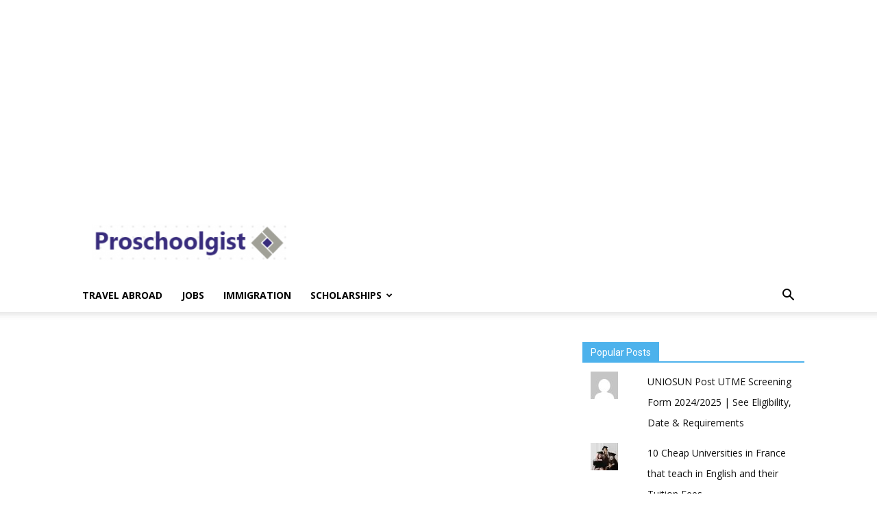

--- FILE ---
content_type: text/html; charset=UTF-8
request_url: https://proschoolgist.com/unilorin-admission-list-2024-2025-is-out-how-to-check-university-of-ilorin-admission-status-online/
body_size: 17348
content:
<!doctype html >
<!--[if IE 8]>    <html class="ie8" lang="en"> <![endif]-->
<!--[if IE 9]>    <html class="ie9" lang="en"> <![endif]-->
<!--[if gt IE 8]><!--> <html lang="en-US" prefix="og: https://ogp.me/ns#"> <!--<![endif]-->
<head>
    <title>UNILORIN Admission List 2024/2025 is Out | How to Check University of Ilorin Admission Status Online</title>
    <meta charset="UTF-8" />
    <meta name="viewport" content="width=device-width, initial-scale=1.0">
    <link rel="pingback" href="https://proschoolgist.com/xmlrpc.php" />
    	<style>img:is([sizes="auto" i], [sizes^="auto," i]) { contain-intrinsic-size: 3000px 1500px }</style>
	<link rel="icon" type="image/png" href="https://proschoolgist.com/wp-content/uploads/2022/09/proschoolgist-fav.png">
<!-- Search Engine Optimization by Rank Math - https://rankmath.com/ -->
<meta name="description" content="Are you eagerly waiting to find out if you made it to the University of Ilorin for the 2024/2025 academic session? Good news – the UNILORIN Admission List is"/>
<meta name="robots" content="follow, index, max-snippet:-1, max-video-preview:-1, max-image-preview:large"/>
<link rel="canonical" href="https://proschoolgist.com/unilorin-admission-list-2024-2025-is-out-how-to-check-university-of-ilorin-admission-status-online/" />
<meta property="og:locale" content="en_US" />
<meta property="og:type" content="article" />
<meta property="og:title" content="UNILORIN Admission List 2024/2025 is Out | How to Check University of Ilorin Admission Status Online" />
<meta property="og:description" content="Are you eagerly waiting to find out if you made it to the University of Ilorin for the 2024/2025 academic session? Good news – the UNILORIN Admission List is" />
<meta property="og:url" content="https://proschoolgist.com/unilorin-admission-list-2024-2025-is-out-how-to-check-university-of-ilorin-admission-status-online/" />
<meta property="og:site_name" content="ProSchoolGist" />
<meta property="article:section" content="Admission" />
<meta property="article:published_time" content="2024-02-29T15:20:19+00:00" />
<meta name="twitter:card" content="summary_large_image" />
<meta name="twitter:title" content="UNILORIN Admission List 2024/2025 is Out | How to Check University of Ilorin Admission Status Online" />
<meta name="twitter:description" content="Are you eagerly waiting to find out if you made it to the University of Ilorin for the 2024/2025 academic session? Good news – the UNILORIN Admission List is" />
<meta name="twitter:label1" content="Written by" />
<meta name="twitter:data1" content="James" />
<meta name="twitter:label2" content="Time to read" />
<meta name="twitter:data2" content="1 minute" />
<script type="application/ld+json" class="rank-math-schema">{"@context":"https://schema.org","@graph":[{"@type":["Organization","Person"],"@id":"https://proschoolgist.com/#person","name":"Express Entry Canada","url":"https://proschoolgist.com"},{"@type":"WebSite","@id":"https://proschoolgist.com/#website","url":"https://proschoolgist.com","name":"ProSchoolGist","publisher":{"@id":"https://proschoolgist.com/#person"},"inLanguage":"en-US"},{"@type":"WebPage","@id":"https://proschoolgist.com/unilorin-admission-list-2024-2025-is-out-how-to-check-university-of-ilorin-admission-status-online/#webpage","url":"https://proschoolgist.com/unilorin-admission-list-2024-2025-is-out-how-to-check-university-of-ilorin-admission-status-online/","name":"UNILORIN Admission List 2024/2025 is Out | How to Check University of Ilorin Admission Status Online","datePublished":"2024-02-29T15:20:19+00:00","dateModified":"2024-02-29T15:20:19+00:00","isPartOf":{"@id":"https://proschoolgist.com/#website"},"inLanguage":"en-US"},{"@type":"Person","@id":"https://proschoolgist.com/author/james/","name":"James","url":"https://proschoolgist.com/author/james/","image":{"@type":"ImageObject","@id":"https://secure.gravatar.com/avatar/8ad761588ca15ee7ffeb912786f4bdfc?s=96&amp;d=mm&amp;r=g","url":"https://secure.gravatar.com/avatar/8ad761588ca15ee7ffeb912786f4bdfc?s=96&amp;d=mm&amp;r=g","caption":"James","inLanguage":"en-US"}},{"@type":"BlogPosting","headline":"UNILORIN Admission List 2024/2025 is Out | How to Check University of Ilorin Admission Status Online","datePublished":"2024-02-29T15:20:19+00:00","dateModified":"2024-02-29T15:20:19+00:00","articleSection":"Admission","author":{"@id":"https://proschoolgist.com/author/james/","name":"James"},"publisher":{"@id":"https://proschoolgist.com/#person"},"description":"Are you eagerly waiting to find out if you made it to the University of Ilorin for the 2024/2025 academic session? Good news \u2013 the UNILORIN Admission List is","name":"UNILORIN Admission List 2024/2025 is Out | How to Check University of Ilorin Admission Status Online","@id":"https://proschoolgist.com/unilorin-admission-list-2024-2025-is-out-how-to-check-university-of-ilorin-admission-status-online/#richSnippet","isPartOf":{"@id":"https://proschoolgist.com/unilorin-admission-list-2024-2025-is-out-how-to-check-university-of-ilorin-admission-status-online/#webpage"},"inLanguage":"en-US","mainEntityOfPage":{"@id":"https://proschoolgist.com/unilorin-admission-list-2024-2025-is-out-how-to-check-university-of-ilorin-admission-status-online/#webpage"}}]}</script>
<!-- /Rank Math WordPress SEO plugin -->

<link rel='dns-prefetch' href='//stats.wp.com' />
<link rel='dns-prefetch' href='//fonts.googleapis.com' />
<link rel='dns-prefetch' href='//hcaptcha.com' />
<link rel="alternate" type="application/rss+xml" title="ProSchoolGist &raquo; Feed" href="https://proschoolgist.com/feed/" />
<link rel="alternate" type="application/rss+xml" title="ProSchoolGist &raquo; Comments Feed" href="https://proschoolgist.com/comments/feed/" />
<link rel="alternate" type="application/rss+xml" title="ProSchoolGist &raquo; UNILORIN Admission List 2024/2025 is Out | How to Check University of Ilorin Admission Status Online Comments Feed" href="https://proschoolgist.com/unilorin-admission-list-2024-2025-is-out-how-to-check-university-of-ilorin-admission-status-online/feed/" />
<script type="text/javascript">
/* <![CDATA[ */
window._wpemojiSettings = {"baseUrl":"https:\/\/s.w.org\/images\/core\/emoji\/15.0.3\/72x72\/","ext":".png","svgUrl":"https:\/\/s.w.org\/images\/core\/emoji\/15.0.3\/svg\/","svgExt":".svg","source":{"concatemoji":"https:\/\/proschoolgist.com\/wp-includes\/js\/wp-emoji-release.min.js?ver=6.7.4"}};
/*! This file is auto-generated */
!function(i,n){var o,s,e;function c(e){try{var t={supportTests:e,timestamp:(new Date).valueOf()};sessionStorage.setItem(o,JSON.stringify(t))}catch(e){}}function p(e,t,n){e.clearRect(0,0,e.canvas.width,e.canvas.height),e.fillText(t,0,0);var t=new Uint32Array(e.getImageData(0,0,e.canvas.width,e.canvas.height).data),r=(e.clearRect(0,0,e.canvas.width,e.canvas.height),e.fillText(n,0,0),new Uint32Array(e.getImageData(0,0,e.canvas.width,e.canvas.height).data));return t.every(function(e,t){return e===r[t]})}function u(e,t,n){switch(t){case"flag":return n(e,"\ud83c\udff3\ufe0f\u200d\u26a7\ufe0f","\ud83c\udff3\ufe0f\u200b\u26a7\ufe0f")?!1:!n(e,"\ud83c\uddfa\ud83c\uddf3","\ud83c\uddfa\u200b\ud83c\uddf3")&&!n(e,"\ud83c\udff4\udb40\udc67\udb40\udc62\udb40\udc65\udb40\udc6e\udb40\udc67\udb40\udc7f","\ud83c\udff4\u200b\udb40\udc67\u200b\udb40\udc62\u200b\udb40\udc65\u200b\udb40\udc6e\u200b\udb40\udc67\u200b\udb40\udc7f");case"emoji":return!n(e,"\ud83d\udc26\u200d\u2b1b","\ud83d\udc26\u200b\u2b1b")}return!1}function f(e,t,n){var r="undefined"!=typeof WorkerGlobalScope&&self instanceof WorkerGlobalScope?new OffscreenCanvas(300,150):i.createElement("canvas"),a=r.getContext("2d",{willReadFrequently:!0}),o=(a.textBaseline="top",a.font="600 32px Arial",{});return e.forEach(function(e){o[e]=t(a,e,n)}),o}function t(e){var t=i.createElement("script");t.src=e,t.defer=!0,i.head.appendChild(t)}"undefined"!=typeof Promise&&(o="wpEmojiSettingsSupports",s=["flag","emoji"],n.supports={everything:!0,everythingExceptFlag:!0},e=new Promise(function(e){i.addEventListener("DOMContentLoaded",e,{once:!0})}),new Promise(function(t){var n=function(){try{var e=JSON.parse(sessionStorage.getItem(o));if("object"==typeof e&&"number"==typeof e.timestamp&&(new Date).valueOf()<e.timestamp+604800&&"object"==typeof e.supportTests)return e.supportTests}catch(e){}return null}();if(!n){if("undefined"!=typeof Worker&&"undefined"!=typeof OffscreenCanvas&&"undefined"!=typeof URL&&URL.createObjectURL&&"undefined"!=typeof Blob)try{var e="postMessage("+f.toString()+"("+[JSON.stringify(s),u.toString(),p.toString()].join(",")+"));",r=new Blob([e],{type:"text/javascript"}),a=new Worker(URL.createObjectURL(r),{name:"wpTestEmojiSupports"});return void(a.onmessage=function(e){c(n=e.data),a.terminate(),t(n)})}catch(e){}c(n=f(s,u,p))}t(n)}).then(function(e){for(var t in e)n.supports[t]=e[t],n.supports.everything=n.supports.everything&&n.supports[t],"flag"!==t&&(n.supports.everythingExceptFlag=n.supports.everythingExceptFlag&&n.supports[t]);n.supports.everythingExceptFlag=n.supports.everythingExceptFlag&&!n.supports.flag,n.DOMReady=!1,n.readyCallback=function(){n.DOMReady=!0}}).then(function(){return e}).then(function(){var e;n.supports.everything||(n.readyCallback(),(e=n.source||{}).concatemoji?t(e.concatemoji):e.wpemoji&&e.twemoji&&(t(e.twemoji),t(e.wpemoji)))}))}((window,document),window._wpemojiSettings);
/* ]]> */
</script>
<style id='wp-emoji-styles-inline-css' type='text/css'>

	img.wp-smiley, img.emoji {
		display: inline !important;
		border: none !important;
		box-shadow: none !important;
		height: 1em !important;
		width: 1em !important;
		margin: 0 0.07em !important;
		vertical-align: -0.1em !important;
		background: none !important;
		padding: 0 !important;
	}
</style>
<link rel='stylesheet' id='wp-block-library-css' href='https://proschoolgist.com/wp-includes/css/dist/block-library/style.min.css?ver=6.7.4' type='text/css' media='all' />
<style id='wp-block-library-inline-css' type='text/css'>
.has-text-align-justify{text-align:justify;}
</style>
<link rel='stylesheet' id='mediaelement-css' href='https://proschoolgist.com/wp-includes/js/mediaelement/mediaelementplayer-legacy.min.css?ver=4.2.17' type='text/css' media='all' />
<link rel='stylesheet' id='wp-mediaelement-css' href='https://proschoolgist.com/wp-includes/js/mediaelement/wp-mediaelement.min.css?ver=6.7.4' type='text/css' media='all' />
<style id='jetpack-sharing-buttons-style-inline-css' type='text/css'>
.jetpack-sharing-buttons__services-list{display:flex;flex-direction:row;flex-wrap:wrap;gap:0;list-style-type:none;margin:5px;padding:0}.jetpack-sharing-buttons__services-list.has-small-icon-size{font-size:12px}.jetpack-sharing-buttons__services-list.has-normal-icon-size{font-size:16px}.jetpack-sharing-buttons__services-list.has-large-icon-size{font-size:24px}.jetpack-sharing-buttons__services-list.has-huge-icon-size{font-size:36px}@media print{.jetpack-sharing-buttons__services-list{display:none!important}}.editor-styles-wrapper .wp-block-jetpack-sharing-buttons{gap:0;padding-inline-start:0}ul.jetpack-sharing-buttons__services-list.has-background{padding:1.25em 2.375em}
</style>
<style id='rank-math-toc-block-style-inline-css' type='text/css'>
.wp-block-rank-math-toc-block nav ol{counter-reset:item}.wp-block-rank-math-toc-block nav ol li{display:block}.wp-block-rank-math-toc-block nav ol li:before{content:counters(item, ".") ". ";counter-increment:item}

</style>
<style id='classic-theme-styles-inline-css' type='text/css'>
/*! This file is auto-generated */
.wp-block-button__link{color:#fff;background-color:#32373c;border-radius:9999px;box-shadow:none;text-decoration:none;padding:calc(.667em + 2px) calc(1.333em + 2px);font-size:1.125em}.wp-block-file__button{background:#32373c;color:#fff;text-decoration:none}
</style>
<style id='global-styles-inline-css' type='text/css'>
:root{--wp--preset--aspect-ratio--square: 1;--wp--preset--aspect-ratio--4-3: 4/3;--wp--preset--aspect-ratio--3-4: 3/4;--wp--preset--aspect-ratio--3-2: 3/2;--wp--preset--aspect-ratio--2-3: 2/3;--wp--preset--aspect-ratio--16-9: 16/9;--wp--preset--aspect-ratio--9-16: 9/16;--wp--preset--color--black: #000000;--wp--preset--color--cyan-bluish-gray: #abb8c3;--wp--preset--color--white: #ffffff;--wp--preset--color--pale-pink: #f78da7;--wp--preset--color--vivid-red: #cf2e2e;--wp--preset--color--luminous-vivid-orange: #ff6900;--wp--preset--color--luminous-vivid-amber: #fcb900;--wp--preset--color--light-green-cyan: #7bdcb5;--wp--preset--color--vivid-green-cyan: #00d084;--wp--preset--color--pale-cyan-blue: #8ed1fc;--wp--preset--color--vivid-cyan-blue: #0693e3;--wp--preset--color--vivid-purple: #9b51e0;--wp--preset--gradient--vivid-cyan-blue-to-vivid-purple: linear-gradient(135deg,rgba(6,147,227,1) 0%,rgb(155,81,224) 100%);--wp--preset--gradient--light-green-cyan-to-vivid-green-cyan: linear-gradient(135deg,rgb(122,220,180) 0%,rgb(0,208,130) 100%);--wp--preset--gradient--luminous-vivid-amber-to-luminous-vivid-orange: linear-gradient(135deg,rgba(252,185,0,1) 0%,rgba(255,105,0,1) 100%);--wp--preset--gradient--luminous-vivid-orange-to-vivid-red: linear-gradient(135deg,rgba(255,105,0,1) 0%,rgb(207,46,46) 100%);--wp--preset--gradient--very-light-gray-to-cyan-bluish-gray: linear-gradient(135deg,rgb(238,238,238) 0%,rgb(169,184,195) 100%);--wp--preset--gradient--cool-to-warm-spectrum: linear-gradient(135deg,rgb(74,234,220) 0%,rgb(151,120,209) 20%,rgb(207,42,186) 40%,rgb(238,44,130) 60%,rgb(251,105,98) 80%,rgb(254,248,76) 100%);--wp--preset--gradient--blush-light-purple: linear-gradient(135deg,rgb(255,206,236) 0%,rgb(152,150,240) 100%);--wp--preset--gradient--blush-bordeaux: linear-gradient(135deg,rgb(254,205,165) 0%,rgb(254,45,45) 50%,rgb(107,0,62) 100%);--wp--preset--gradient--luminous-dusk: linear-gradient(135deg,rgb(255,203,112) 0%,rgb(199,81,192) 50%,rgb(65,88,208) 100%);--wp--preset--gradient--pale-ocean: linear-gradient(135deg,rgb(255,245,203) 0%,rgb(182,227,212) 50%,rgb(51,167,181) 100%);--wp--preset--gradient--electric-grass: linear-gradient(135deg,rgb(202,248,128) 0%,rgb(113,206,126) 100%);--wp--preset--gradient--midnight: linear-gradient(135deg,rgb(2,3,129) 0%,rgb(40,116,252) 100%);--wp--preset--font-size--small: 13px;--wp--preset--font-size--medium: 20px;--wp--preset--font-size--large: 36px;--wp--preset--font-size--x-large: 42px;--wp--preset--spacing--20: 0.44rem;--wp--preset--spacing--30: 0.67rem;--wp--preset--spacing--40: 1rem;--wp--preset--spacing--50: 1.5rem;--wp--preset--spacing--60: 2.25rem;--wp--preset--spacing--70: 3.38rem;--wp--preset--spacing--80: 5.06rem;--wp--preset--shadow--natural: 6px 6px 9px rgba(0, 0, 0, 0.2);--wp--preset--shadow--deep: 12px 12px 50px rgba(0, 0, 0, 0.4);--wp--preset--shadow--sharp: 6px 6px 0px rgba(0, 0, 0, 0.2);--wp--preset--shadow--outlined: 6px 6px 0px -3px rgba(255, 255, 255, 1), 6px 6px rgba(0, 0, 0, 1);--wp--preset--shadow--crisp: 6px 6px 0px rgba(0, 0, 0, 1);}:where(.is-layout-flex){gap: 0.5em;}:where(.is-layout-grid){gap: 0.5em;}body .is-layout-flex{display: flex;}.is-layout-flex{flex-wrap: wrap;align-items: center;}.is-layout-flex > :is(*, div){margin: 0;}body .is-layout-grid{display: grid;}.is-layout-grid > :is(*, div){margin: 0;}:where(.wp-block-columns.is-layout-flex){gap: 2em;}:where(.wp-block-columns.is-layout-grid){gap: 2em;}:where(.wp-block-post-template.is-layout-flex){gap: 1.25em;}:where(.wp-block-post-template.is-layout-grid){gap: 1.25em;}.has-black-color{color: var(--wp--preset--color--black) !important;}.has-cyan-bluish-gray-color{color: var(--wp--preset--color--cyan-bluish-gray) !important;}.has-white-color{color: var(--wp--preset--color--white) !important;}.has-pale-pink-color{color: var(--wp--preset--color--pale-pink) !important;}.has-vivid-red-color{color: var(--wp--preset--color--vivid-red) !important;}.has-luminous-vivid-orange-color{color: var(--wp--preset--color--luminous-vivid-orange) !important;}.has-luminous-vivid-amber-color{color: var(--wp--preset--color--luminous-vivid-amber) !important;}.has-light-green-cyan-color{color: var(--wp--preset--color--light-green-cyan) !important;}.has-vivid-green-cyan-color{color: var(--wp--preset--color--vivid-green-cyan) !important;}.has-pale-cyan-blue-color{color: var(--wp--preset--color--pale-cyan-blue) !important;}.has-vivid-cyan-blue-color{color: var(--wp--preset--color--vivid-cyan-blue) !important;}.has-vivid-purple-color{color: var(--wp--preset--color--vivid-purple) !important;}.has-black-background-color{background-color: var(--wp--preset--color--black) !important;}.has-cyan-bluish-gray-background-color{background-color: var(--wp--preset--color--cyan-bluish-gray) !important;}.has-white-background-color{background-color: var(--wp--preset--color--white) !important;}.has-pale-pink-background-color{background-color: var(--wp--preset--color--pale-pink) !important;}.has-vivid-red-background-color{background-color: var(--wp--preset--color--vivid-red) !important;}.has-luminous-vivid-orange-background-color{background-color: var(--wp--preset--color--luminous-vivid-orange) !important;}.has-luminous-vivid-amber-background-color{background-color: var(--wp--preset--color--luminous-vivid-amber) !important;}.has-light-green-cyan-background-color{background-color: var(--wp--preset--color--light-green-cyan) !important;}.has-vivid-green-cyan-background-color{background-color: var(--wp--preset--color--vivid-green-cyan) !important;}.has-pale-cyan-blue-background-color{background-color: var(--wp--preset--color--pale-cyan-blue) !important;}.has-vivid-cyan-blue-background-color{background-color: var(--wp--preset--color--vivid-cyan-blue) !important;}.has-vivid-purple-background-color{background-color: var(--wp--preset--color--vivid-purple) !important;}.has-black-border-color{border-color: var(--wp--preset--color--black) !important;}.has-cyan-bluish-gray-border-color{border-color: var(--wp--preset--color--cyan-bluish-gray) !important;}.has-white-border-color{border-color: var(--wp--preset--color--white) !important;}.has-pale-pink-border-color{border-color: var(--wp--preset--color--pale-pink) !important;}.has-vivid-red-border-color{border-color: var(--wp--preset--color--vivid-red) !important;}.has-luminous-vivid-orange-border-color{border-color: var(--wp--preset--color--luminous-vivid-orange) !important;}.has-luminous-vivid-amber-border-color{border-color: var(--wp--preset--color--luminous-vivid-amber) !important;}.has-light-green-cyan-border-color{border-color: var(--wp--preset--color--light-green-cyan) !important;}.has-vivid-green-cyan-border-color{border-color: var(--wp--preset--color--vivid-green-cyan) !important;}.has-pale-cyan-blue-border-color{border-color: var(--wp--preset--color--pale-cyan-blue) !important;}.has-vivid-cyan-blue-border-color{border-color: var(--wp--preset--color--vivid-cyan-blue) !important;}.has-vivid-purple-border-color{border-color: var(--wp--preset--color--vivid-purple) !important;}.has-vivid-cyan-blue-to-vivid-purple-gradient-background{background: var(--wp--preset--gradient--vivid-cyan-blue-to-vivid-purple) !important;}.has-light-green-cyan-to-vivid-green-cyan-gradient-background{background: var(--wp--preset--gradient--light-green-cyan-to-vivid-green-cyan) !important;}.has-luminous-vivid-amber-to-luminous-vivid-orange-gradient-background{background: var(--wp--preset--gradient--luminous-vivid-amber-to-luminous-vivid-orange) !important;}.has-luminous-vivid-orange-to-vivid-red-gradient-background{background: var(--wp--preset--gradient--luminous-vivid-orange-to-vivid-red) !important;}.has-very-light-gray-to-cyan-bluish-gray-gradient-background{background: var(--wp--preset--gradient--very-light-gray-to-cyan-bluish-gray) !important;}.has-cool-to-warm-spectrum-gradient-background{background: var(--wp--preset--gradient--cool-to-warm-spectrum) !important;}.has-blush-light-purple-gradient-background{background: var(--wp--preset--gradient--blush-light-purple) !important;}.has-blush-bordeaux-gradient-background{background: var(--wp--preset--gradient--blush-bordeaux) !important;}.has-luminous-dusk-gradient-background{background: var(--wp--preset--gradient--luminous-dusk) !important;}.has-pale-ocean-gradient-background{background: var(--wp--preset--gradient--pale-ocean) !important;}.has-electric-grass-gradient-background{background: var(--wp--preset--gradient--electric-grass) !important;}.has-midnight-gradient-background{background: var(--wp--preset--gradient--midnight) !important;}.has-small-font-size{font-size: var(--wp--preset--font-size--small) !important;}.has-medium-font-size{font-size: var(--wp--preset--font-size--medium) !important;}.has-large-font-size{font-size: var(--wp--preset--font-size--large) !important;}.has-x-large-font-size{font-size: var(--wp--preset--font-size--x-large) !important;}
:where(.wp-block-post-template.is-layout-flex){gap: 1.25em;}:where(.wp-block-post-template.is-layout-grid){gap: 1.25em;}
:where(.wp-block-columns.is-layout-flex){gap: 2em;}:where(.wp-block-columns.is-layout-grid){gap: 2em;}
:root :where(.wp-block-pullquote){font-size: 1.5em;line-height: 1.6;}
</style>
<link rel='stylesheet' id='google-fonts-style-css' href='https://fonts.googleapis.com/css?family=Open+Sans%3A300italic%2C400%2C400italic%2C600%2C600italic%2C700%7CRoboto%3A300%2C400%2C400italic%2C500%2C500italic%2C700%2C900&#038;ver=8.1' type='text/css' media='all' />
<link rel='stylesheet' id='td-theme-css' href='https://proschoolgist.com/wp-content/themes/Newspaper/style.css?ver=8.1' type='text/css' media='all' />
<link rel='stylesheet' id='jetpack_css-css' href='https://proschoolgist.com/wp-content/plugins/jetpack/css/jetpack.css?ver=13.3' type='text/css' media='all' />
<script type="text/javascript" src="https://proschoolgist.com/wp-includes/js/jquery/jquery.min.js?ver=3.7.1" id="jquery-core-js"></script>
<script type="text/javascript" src="https://proschoolgist.com/wp-includes/js/jquery/jquery-migrate.min.js?ver=3.4.1" id="jquery-migrate-js"></script>
<link rel="https://api.w.org/" href="https://proschoolgist.com/wp-json/" /><link rel="alternate" title="JSON" type="application/json" href="https://proschoolgist.com/wp-json/wp/v2/posts/21574" /><link rel="EditURI" type="application/rsd+xml" title="RSD" href="https://proschoolgist.com/xmlrpc.php?rsd" />
<meta name="generator" content="WordPress 6.7.4" />
<link rel='shortlink' href='https://wp.me/pbOYC5-5BY' />
<link rel="alternate" title="oEmbed (JSON)" type="application/json+oembed" href="https://proschoolgist.com/wp-json/oembed/1.0/embed?url=https%3A%2F%2Fproschoolgist.com%2Funilorin-admission-list-2024-2025-is-out-how-to-check-university-of-ilorin-admission-status-online%2F" />
<link rel="alternate" title="oEmbed (XML)" type="text/xml+oembed" href="https://proschoolgist.com/wp-json/oembed/1.0/embed?url=https%3A%2F%2Fproschoolgist.com%2Funilorin-admission-list-2024-2025-is-out-how-to-check-university-of-ilorin-admission-status-online%2F&#038;format=xml" />
<script data-ad-client="ca-pub-5931210520403732" async src="https://pagead2.googlesyndication.com/pagead/js/adsbygoogle.js"></script>
<meta name="google-site-verification" content="gwJy5p8GnlLHv4O1E0B4VEF0olmsNuPbqQMc71ufOGE" />

<script async src="https://pagead2.googlesyndication.com/pagead/js/adsbygoogle.js"></script>
<!-- girlsintres_sidebar_AdSense1_ -->
<ins class="adsbygoogle"
     style="display:block"
     data-ad-client="ca-pub-5931210520403732"
     data-ad-slot="1615623710"
     data-ad-format="auto"
     data-full-width-responsive="true"></ins>
<script>
     (adsbygoogle = window.adsbygoogle || []).push({});
</script>


<meta name="google-site-verification" content="hDfoZpojDXmXRoSIzaLwLI1fKVv457wQIcXIaK4kPbU" /><style>
.h-captcha{position:relative;display:block;margin-bottom:2rem;padding:0;clear:both}.h-captcha[data-size="normal"]{width:303px;height:78px}.h-captcha[data-size="compact"]{width:164px;height:144px}.h-captcha[data-size="invisible"]{display:none}.h-captcha::before{content:'';display:block;position:absolute;top:0;left:0;background:url(https://proschoolgist.com/wp-content/plugins/hcaptcha-for-forms-and-more/assets/images/hcaptcha-div-logo.svg) no-repeat;border:1px solid transparent;border-radius:4px}.h-captcha[data-size="normal"]::before{width:300px;height:74px;background-position:94% 28%}.h-captcha[data-size="compact"]::before{width:156px;height:136px;background-position:50% 79%}.h-captcha[data-theme="light"]::before,body.is-light-theme .h-captcha[data-theme="auto"]::before,.h-captcha[data-theme="auto"]::before{background-color:#fafafa;border:1px solid #e0e0e0}.h-captcha[data-theme="dark"]::before,body.is-dark-theme .h-captcha[data-theme="auto"]::before,html.wp-dark-mode-active .h-captcha[data-theme="auto"]::before,html.drdt-dark-mode .h-captcha[data-theme="auto"]::before{background-image:url(https://proschoolgist.com/wp-content/plugins/hcaptcha-for-forms-and-more/assets/images/hcaptcha-div-logo-white.svg);background-repeat:no-repeat;background-color:#333;border:1px solid #f5f5f5}.h-captcha[data-size="invisible"]::before{display:none}.h-captcha iframe{position:relative}div[style*="z-index: 2147483647"] div[style*="border-width: 11px"][style*="position: absolute"][style*="pointer-events: none"]{border-style:none}
</style>
<style>
form.contact-form .grunion-field-wrap .h-captcha,form.wp-block-jetpack-contact-form .grunion-field-wrap .h-captcha{margin-bottom:0}
</style>
	<style>img#wpstats{display:none}</style>
		<!--[if lt IE 9]><script src="https://html5shim.googlecode.com/svn/trunk/html5.js"></script><![endif]-->
    
<!-- JS generated by theme -->

<script>
    
    

	    var tdBlocksArray = []; //here we store all the items for the current page

	    //td_block class - each ajax block uses a object of this class for requests
	    function tdBlock() {
		    this.id = '';
		    this.block_type = 1; //block type id (1-234 etc)
		    this.atts = '';
		    this.td_column_number = '';
		    this.td_current_page = 1; //
		    this.post_count = 0; //from wp
		    this.found_posts = 0; //from wp
		    this.max_num_pages = 0; //from wp
		    this.td_filter_value = ''; //current live filter value
		    this.is_ajax_running = false;
		    this.td_user_action = ''; // load more or infinite loader (used by the animation)
		    this.header_color = '';
		    this.ajax_pagination_infinite_stop = ''; //show load more at page x
	    }


        // td_js_generator - mini detector
        (function(){
            var htmlTag = document.getElementsByTagName("html")[0];

            if ( navigator.userAgent.indexOf("MSIE 10.0") > -1 ) {
                htmlTag.className += ' ie10';
            }

            if ( !!navigator.userAgent.match(/Trident.*rv\:11\./) ) {
                htmlTag.className += ' ie11';
            }

            if ( /(iPad|iPhone|iPod)/g.test(navigator.userAgent) ) {
                htmlTag.className += ' td-md-is-ios';
            }

            var user_agent = navigator.userAgent.toLowerCase();
            if ( user_agent.indexOf("android") > -1 ) {
                htmlTag.className += ' td-md-is-android';
            }

            if ( -1 !== navigator.userAgent.indexOf('Mac OS X')  ) {
                htmlTag.className += ' td-md-is-os-x';
            }

            if ( /chrom(e|ium)/.test(navigator.userAgent.toLowerCase()) ) {
               htmlTag.className += ' td-md-is-chrome';
            }

            if ( -1 !== navigator.userAgent.indexOf('Firefox') ) {
                htmlTag.className += ' td-md-is-firefox';
            }

            if ( -1 !== navigator.userAgent.indexOf('Safari') && -1 === navigator.userAgent.indexOf('Chrome') ) {
                htmlTag.className += ' td-md-is-safari';
            }

            if( -1 !== navigator.userAgent.indexOf('IEMobile') ){
                htmlTag.className += ' td-md-is-iemobile';
            }

        })();




        var tdLocalCache = {};

        ( function () {
            "use strict";

            tdLocalCache = {
                data: {},
                remove: function (resource_id) {
                    delete tdLocalCache.data[resource_id];
                },
                exist: function (resource_id) {
                    return tdLocalCache.data.hasOwnProperty(resource_id) && tdLocalCache.data[resource_id] !== null;
                },
                get: function (resource_id) {
                    return tdLocalCache.data[resource_id];
                },
                set: function (resource_id, cachedData) {
                    tdLocalCache.remove(resource_id);
                    tdLocalCache.data[resource_id] = cachedData;
                }
            };
        })();

    
    
var td_viewport_interval_list=[{"limitBottom":767,"sidebarWidth":228},{"limitBottom":1018,"sidebarWidth":300},{"limitBottom":1140,"sidebarWidth":324}];
var td_animation_stack_effect="type0";
var tds_animation_stack=true;
var td_animation_stack_specific_selectors=".entry-thumb, img";
var td_animation_stack_general_selectors=".td-animation-stack img, .td-animation-stack .entry-thumb, .post img";
var td_ajax_url="https:\/\/proschoolgist.com\/wp-admin\/admin-ajax.php?td_theme_name=Newspaper&v=8.1";
var td_get_template_directory_uri="https:\/\/proschoolgist.com\/wp-content\/themes\/Newspaper";
var tds_snap_menu="";
var tds_logo_on_sticky="";
var tds_header_style="";
var td_please_wait="Please wait...";
var td_email_user_pass_incorrect="User or password incorrect!";
var td_email_user_incorrect="Email or username incorrect!";
var td_email_incorrect="Email incorrect!";
var tds_more_articles_on_post_enable="";
var tds_more_articles_on_post_time_to_wait="";
var tds_more_articles_on_post_pages_distance_from_top=0;
var tds_theme_color_site_wide="#4db2ec";
var tds_smart_sidebar="";
var tdThemeName="Newspaper";
var td_magnific_popup_translation_tPrev="Previous (Left arrow key)";
var td_magnific_popup_translation_tNext="Next (Right arrow key)";
var td_magnific_popup_translation_tCounter="%curr% of %total%";
var td_magnific_popup_translation_ajax_tError="The content from %url% could not be loaded.";
var td_magnific_popup_translation_image_tError="The image #%curr% could not be loaded.";
var td_ad_background_click_link="";
var td_ad_background_click_target="";
</script>


<!-- Header style compiled by theme -->

<style>
    
.td-header-wrap .td-header-menu-wrap .sf-menu > li > a,
    .td-header-wrap .header-search-wrap .td-icon-search {
        color: #000000;
    }
</style>

    
<meta name="yandex-verification" content="ba5ce6af5ca3f7b4" />
	
	

</head>

<body class="post-template-default single single-post postid-21574 single-format-standard unilorin-admission-list-2024-2025-is-out-how-to-check-university-of-ilorin-admission-status-online global-block-template-1 td-animation-stack-type0 td-full-layout" itemscope="itemscope" itemtype="https://schema.org/WebPage">

        <div class="td-scroll-up"><i class="td-icon-menu-up"></i></div>
    
    <div class="td-menu-background"></div>
<div id="td-mobile-nav">
    <div class="td-mobile-container">
        <!-- mobile menu top section -->
        <div class="td-menu-socials-wrap">
            <!-- socials -->
            <div class="td-menu-socials">
                            </div>
            <!-- close button -->
            <div class="td-mobile-close">
                <a href="#"><i class="td-icon-close-mobile"></i></a>
            </div>
        </div>

        <!-- login section -->
        
        <!-- menu section -->
        <div class="td-mobile-content">
            <div class="menu-header-container"><ul id="menu-header" class="td-mobile-main-menu"><li id="menu-item-992" class="menu-item menu-item-type-taxonomy menu-item-object-category menu-item-first menu-item-992"><a href="https://proschoolgist.com/category/travelabroad/">Travel Abroad</a></li>
<li id="menu-item-17" class="menu-item menu-item-type-taxonomy menu-item-object-category menu-item-17"><a href="https://proschoolgist.com/category/jobs/">Jobs</a></li>
<li id="menu-item-18" class="menu-item menu-item-type-taxonomy menu-item-object-category menu-item-18"><a href="https://proschoolgist.com/category/immigration/">Immigration</a></li>
<li id="menu-item-19" class="menu-item menu-item-type-taxonomy menu-item-object-category menu-item-has-children menu-item-19"><a href="https://proschoolgist.com/category/scholarships/">Scholarships<i class="td-icon-menu-right td-element-after"></i></a>
<ul class="sub-menu">
	<li id="menu-item-993" class="menu-item menu-item-type-taxonomy menu-item-object-category menu-item-993"><a href="https://proschoolgist.com/category/scholarshipsinaustralia/">Scholarships in Australia</a></li>
	<li id="menu-item-994" class="menu-item menu-item-type-taxonomy menu-item-object-category menu-item-994"><a href="https://proschoolgist.com/category/scholarshipsincanada/">Scholarships in Canada</a></li>
	<li id="menu-item-995" class="menu-item menu-item-type-taxonomy menu-item-object-category menu-item-995"><a href="https://proschoolgist.com/category/scholarshipsinuk/">Scholarships in UK</a></li>
	<li id="menu-item-996" class="menu-item menu-item-type-taxonomy menu-item-object-category menu-item-996"><a href="https://proschoolgist.com/category/scholarshipsinusa/">Scholarships in USA</a></li>
</ul>
</li>
</ul></div>        </div>
    </div>

    <!-- register/login section -->
    </div>    <div class="td-search-background"></div>
<div class="td-search-wrap-mob">
	<div class="td-drop-down-search" aria-labelledby="td-header-search-button">
		<form method="get" class="td-search-form" action="https://proschoolgist.com/">
			<!-- close button -->
			<div class="td-search-close">
				<a href="#"><i class="td-icon-close-mobile"></i></a>
			</div>
			<div role="search" class="td-search-input">
				<span>Search</span>
				<input id="td-header-search-mob" type="text" value="" name="s" autocomplete="off" />
			</div>
		</form>
		<div id="td-aj-search-mob"></div>
	</div>
</div>    
    
    <div id="td-outer-wrap" class="td-theme-wrap">
    
        <!--
Header style 1
-->
<div class="td-header-wrap td-header-style-1">

    <div class="td-header-top-menu-full td-container-wrap ">
        <div class="td-container td-header-row td-header-top-menu">
            <!-- LOGIN MODAL -->
        </div>
    </div>

    <div class="td-banner-wrap-full td-logo-wrap-full td-container-wrap ">
        <div class="td-container td-header-row td-header-header">
            <div class="td-header-sp-logo">
                            <a class="td-main-logo" href="https://proschoolgist.com/">
                <img src="https://proschoolgist.com/wp-content/uploads/2022/09/proschoolgist-logo-300x56.png" alt="Express Entry Canada" title="Express Entry Canada"/>
                <span class="td-visual-hidden">ProSchoolGist</span>
            </a>
                    </div>
            <div class="td-header-sp-recs">
                <div class="td-header-rec-wrap">
    
</div>            </div>
        </div>
    </div>

    <div class="td-header-menu-wrap-full td-container-wrap ">
        <div class="td-header-menu-wrap td-header-gradient">
            <div class="td-container td-header-row td-header-main-menu">
                <div id="td-header-menu" role="navigation">
    <div id="td-top-mobile-toggle"><a href="#"><i class="td-icon-font td-icon-mobile"></i></a></div>
    <div class="td-main-menu-logo td-logo-in-header">
                <a class="td-main-logo" href="https://proschoolgist.com/">
            <img src="https://proschoolgist.com/wp-content/uploads/2022/09/proschoolgist-logo-300x56.png" alt="Express Entry Canada" title="Express Entry Canada"/>
        </a>
        </div>
    <div class="menu-header-container"><ul id="menu-header-1" class="sf-menu"><li class="menu-item menu-item-type-taxonomy menu-item-object-category menu-item-first td-menu-item td-normal-menu menu-item-992"><a href="https://proschoolgist.com/category/travelabroad/">Travel Abroad</a></li>
<li class="menu-item menu-item-type-taxonomy menu-item-object-category td-menu-item td-normal-menu menu-item-17"><a href="https://proschoolgist.com/category/jobs/">Jobs</a></li>
<li class="menu-item menu-item-type-taxonomy menu-item-object-category td-menu-item td-normal-menu menu-item-18"><a href="https://proschoolgist.com/category/immigration/">Immigration</a></li>
<li class="menu-item menu-item-type-taxonomy menu-item-object-category menu-item-has-children td-menu-item td-normal-menu menu-item-19"><a href="https://proschoolgist.com/category/scholarships/">Scholarships</a>
<ul class="sub-menu">
	<li class="menu-item menu-item-type-taxonomy menu-item-object-category td-menu-item td-normal-menu menu-item-993"><a href="https://proschoolgist.com/category/scholarshipsinaustralia/">Scholarships in Australia</a></li>
	<li class="menu-item menu-item-type-taxonomy menu-item-object-category td-menu-item td-normal-menu menu-item-994"><a href="https://proschoolgist.com/category/scholarshipsincanada/">Scholarships in Canada</a></li>
	<li class="menu-item menu-item-type-taxonomy menu-item-object-category td-menu-item td-normal-menu menu-item-995"><a href="https://proschoolgist.com/category/scholarshipsinuk/">Scholarships in UK</a></li>
	<li class="menu-item menu-item-type-taxonomy menu-item-object-category td-menu-item td-normal-menu menu-item-996"><a href="https://proschoolgist.com/category/scholarshipsinusa/">Scholarships in USA</a></li>
</ul>
</li>
</ul></div></div>


<div class="td-search-wrapper">
    <div id="td-top-search">
        <!-- Search -->
        <div class="header-search-wrap">
            <div class="dropdown header-search">
                <a id="td-header-search-button" href="#" role="button" class="dropdown-toggle " data-toggle="dropdown"><i class="td-icon-search"></i></a>
                <a id="td-header-search-button-mob" href="#" role="button" class="dropdown-toggle " data-toggle="dropdown"><i class="td-icon-search"></i></a>
            </div>
        </div>
    </div>
</div>

<div class="header-search-wrap">
	<div class="dropdown header-search">
		<div class="td-drop-down-search" aria-labelledby="td-header-search-button">
			<form method="get" class="td-search-form" action="https://proschoolgist.com/">
				<div role="search" class="td-head-form-search-wrap">
					<input id="td-header-search" type="text" value="" name="s" autocomplete="off" /><input class="wpb_button wpb_btn-inverse btn" type="submit" id="td-header-search-top" value="Search" />
				</div>
			</form>
			<div id="td-aj-search"></div>
		</div>
	</div>
</div>            </div>
        </div>
    </div>

</div><div class="td-main-content-wrap td-container-wrap">

    <div class="td-container td-post-template-default ">
        <div class="td-crumb-container"></div>

        <div class="td-pb-row">
                                    <div class="td-pb-span8 td-main-content" role="main">
                            <div class="td-ss-main-content">
                                <div class='code-block code-block-2' style='margin: 8px 0; clear: both;'>
<script async src="https://pagead2.googlesyndication.com/pagead/js/adsbygoogle.js"></script>
<!-- girlsintres_sidebar_AdSense1_ -->
<ins class="adsbygoogle"
     style="display:block"
     data-ad-client="ca-pub-5931210520403732"
     data-ad-slot="1615623710"
     data-ad-format="auto"
     data-full-width-responsive="true"></ins>
<script>
     (adsbygoogle = window.adsbygoogle || []).push({});
</script></div>

    <article id="post-21574" class="post-21574 post type-post status-publish format-standard hentry category-admission" itemscope itemtype="https://schema.org/Article">
        <div class="td-post-header">

            
            <header class="td-post-title">
                <h1 class="entry-title">UNILORIN Admission List 2024/2025 is Out | How to Check University of Ilorin Admission Status Online</h1>

                

                <div class="td-module-meta-info">
                                                                                                </div>

            </header>

        </div>

        <div class="td-post-sharing td-post-sharing-top ">
				<div class="td-default-sharing">
		            <a class="td-social-sharing-buttons td-social-facebook" href="https://www.facebook.com/sharer.php?u=https%3A%2F%2Fproschoolgist.com%2Funilorin-admission-list-2024-2025-is-out-how-to-check-university-of-ilorin-admission-status-online%2F" onclick="window.open(this.href, 'mywin','left=50,top=50,width=600,height=350,toolbar=0'); return false;"><i class="td-icon-facebook"></i><div class="td-social-but-text">Share on Facebook</div></a>
		            <a class="td-social-sharing-buttons td-social-twitter" href="https://twitter.com/intent/tweet?text=UNILORIN+Admission+List+2024%2F2025+is+Out+%7C+How+to+Check+University+of+Ilorin+Admission+Status+Online&url=https%3A%2F%2Fproschoolgist.com%2Funilorin-admission-list-2024-2025-is-out-how-to-check-university-of-ilorin-admission-status-online%2F&via=ProSchoolGist"  ><i class="td-icon-twitter"></i><div class="td-social-but-text">Tweet on Twitter</div></a>
		            <a class="td-social-sharing-buttons td-social-google" href="https://plus.google.com/share?url=https://proschoolgist.com/unilorin-admission-list-2024-2025-is-out-how-to-check-university-of-ilorin-admission-status-online/" onclick="window.open(this.href, 'mywin','left=50,top=50,width=600,height=350,toolbar=0'); return false;"><i class="td-icon-googleplus"></i></a>
		            <a class="td-social-sharing-buttons td-social-pinterest" href="https://pinterest.com/pin/create/button/?url=https://proschoolgist.com/unilorin-admission-list-2024-2025-is-out-how-to-check-university-of-ilorin-admission-status-online/&amp;media=&description=UNILORIN+Admission+List+2024%2F2025+is+Out+%7C+How+to+Check+University+of+Ilorin+Admission+Status+Online" onclick="window.open(this.href, 'mywin','left=50,top=50,width=600,height=350,toolbar=0'); return false;"><i class="td-icon-pinterest"></i></a>
		            <a class="td-social-sharing-buttons td-social-whatsapp" href="whatsapp://send?text=UNILORIN+Admission+List+2024%2F2025+is+Out+%7C+How+to+Check+University+of+Ilorin+Admission+Status+Online%20-%20https%3A%2F%2Fproschoolgist.com%2Funilorin-admission-list-2024-2025-is-out-how-to-check-university-of-ilorin-admission-status-online%2F" ><i class="td-icon-whatsapp"></i></a>
	            </div></div>

        <div class="td-post-content">

        
        <div class='code-block code-block-3' style='margin: 8px 0; clear: both;'>
<script async src="https://pagead2.googlesyndication.com/pagead/js/adsbygoogle.js"></script>
<!-- girlsintres_sidebar_AdSense1_ -->
<ins class="adsbygoogle"
     style="display:block"
     data-ad-client="ca-pub-5931210520403732"
     data-ad-slot="1615623710"
     data-ad-format="auto"
     data-full-width-responsive="true"></ins>
<script>
     (adsbygoogle = window.adsbygoogle || []).push({});
</script></div>
<p>Are you eagerly waiting to find out if you made it to the University of Ilorin for the 2024/2025 academic session? Good news – the UNILORIN Admission List is out, and we&#8217;ve got a simple guide to help you check your status. Additionally, we&#8217;ll address some frequently asked questions to make your admission process smoother.</p>
<h2>Is UNILORIN Admission List Out?</h2>
<p>Yes! The University of Ilorin has released the Admission List for the 2024/2025 Academic Session. If you applied for the Undergraduate Programme, it&#8217;s time to check if you made the cut.</p>
<h2>How to Check UNILORIN Admission List:</h2>
<ol>
<li>Visit UNILORIN Admission List Portal:
<ul>
<li>Head to <a href="http://www.uilugportal.unilorin.edu.ng/" target="_new" rel="noopener">www.uilugportal.unilorin.edu.ng</a></li>
<li>Click on the &#8216;Admission&#8217; tab.</li>
</ul>
</li>
<li>Check Admission List:
<ul>
<li>Click on the &#8216;Check Admission List&#8217; button.</li>
<li>A pop-up with the Provisional Admission List will appear.</li>
</ul>
</li>
<li>Download UNILORIN Admission List PDF:
<ul>
<li>Download the admission list PDF for the 2024/2025 academic session via the UNILORIN portal.</li>
</ul>
</li>
</ol>
<h2>How to Check UNILORIN Admission Status on JAMB Portal:</h2>
<ol>
<li>Visit JAMB Portal:
<ul>
<li>Go to jamb.gov.ng/efacility/</li>
</ul>
</li>
<li>Login to JAMB Profile:
<ul>
<li>Log in with your JAMB username and password.</li>
</ul>
</li>
<li>
<h3>Check Admission Status:</h3>
<ul>
<li>Scroll down and find the &#8216;Check Admission Status&#8217; tab.</li>
<li>Select your Exam year and enter your registration number.</li>
<li>Click on &#8216;Check Admission Status&#8217; to view your UNILORIN admission status.</li>
</ul>
</li>
</ol>
<div style="clear:both; margin-top:0em; margin-bottom:1em;"><a href="https://proschoolgist.com/duke-university-usa-tuition-fees-admission-requirements-university-rankings/" target="_blank" rel="dofollow" class="u04fb8ccff81ec2e26a4c5e1bb7fab7bc"><!-- INLINE RELATED POSTS 1/3 //--><style> .u04fb8ccff81ec2e26a4c5e1bb7fab7bc { padding:0px; margin: 0; padding-top:1em!important; padding-bottom:1em!important; width:100%; display: block; font-weight:bold; background-color:#FFFFFF; border:0!important; border-left:4px solid #FFFFFF!important; text-decoration:none; } .u04fb8ccff81ec2e26a4c5e1bb7fab7bc:active, .u04fb8ccff81ec2e26a4c5e1bb7fab7bc:hover { opacity: 1; transition: opacity 250ms; webkit-transition: opacity 250ms; text-decoration:none; } .u04fb8ccff81ec2e26a4c5e1bb7fab7bc { transition: background-color 250ms; webkit-transition: background-color 250ms; opacity: 1; transition: opacity 250ms; webkit-transition: opacity 250ms; } .u04fb8ccff81ec2e26a4c5e1bb7fab7bc .ctaText { font-weight:bold; color:#2C3E50; text-decoration:none; font-size: 16px; } .u04fb8ccff81ec2e26a4c5e1bb7fab7bc .postTitle { color:#2980B9; text-decoration: underline!important; font-size: 16px; } .u04fb8ccff81ec2e26a4c5e1bb7fab7bc:hover .postTitle { text-decoration: underline!important; } </style><div style="padding-left:1em; padding-right:1em;"><span class="ctaText">READ This:</span>&nbsp; <span class="postTitle">Duke University USA: Tuition fees, Admission Requirements, University Rankings</span></div></a></div><p>Congratulations if you&#8217;ve been offered admission! Now, let&#8217;s address some FAQs:</p>
<h3>FAQs:</h3>
<ol>
<li><strong>What is the UNILORIN Cut Off Mark for 2024/2025?</strong>
<ul>
<li>Stay updated on the UNILORIN Cut Off Mark for the current academic session.</li>
</ul>
</li>
<li><strong>Where can I get the UNILORIN Post UTME Screening Form?</strong>
<ul>
<li>Check out information on the UNILORIN Post UTME Screening Form for 2024/2025.</li>
</ul>
</li>
<li><strong>Are there updated UNILORIN Post UTME Past Questions and Answers?</strong>
<ul>
<li>Get prepared with the latest UNILORIN Post UTME Past Questions and Answers for 2024.</li>
</ul>
</li>
<li><strong>What is the UNILORIN School Fees for 2024/2025?</strong>
<ul>
<li>Find details about the UNILORIN School Fees for the current academic session.</li>
</ul>
</li>
<li><strong>How can I access the <a href="http://www.uilugportal.unilorin.edu.ng/" target="_new" rel="noopener">www.uilugportal.unilorin.edu.ng</a> Student Portal?</strong>
<ul>
<li>Follow the provided link for easy access to the UNILORIN Student Portal.</li>
</ul>
</li>
</ol>
<h2>Conclusion:</h2>
<p>If you&#8217;ve secured a spot at UNILORIN, congratulations! Don&#8217;t forget to pay your acceptance fee and embark on this exciting new academic journey. For those still on the way, stay tuned for more updates and best of luck!</p>
<div style="clear:both; margin-top:0em; margin-bottom:1em;"><a href="https://proschoolgist.com/www-fugusau-edu-ng-student-portal-login-2024-2025-federal-university-gusau-student-registration-portal/" target="_blank" rel="dofollow" class="uc11bd95fa87df1160a0db3d3b4819cb7"><!-- INLINE RELATED POSTS 2/3 //--><style> .uc11bd95fa87df1160a0db3d3b4819cb7 { padding:0px; margin: 0; padding-top:1em!important; padding-bottom:1em!important; width:100%; display: block; font-weight:bold; background-color:#FFFFFF; border:0!important; border-left:4px solid #FFFFFF!important; text-decoration:none; } .uc11bd95fa87df1160a0db3d3b4819cb7:active, .uc11bd95fa87df1160a0db3d3b4819cb7:hover { opacity: 1; transition: opacity 250ms; webkit-transition: opacity 250ms; text-decoration:none; } .uc11bd95fa87df1160a0db3d3b4819cb7 { transition: background-color 250ms; webkit-transition: background-color 250ms; opacity: 1; transition: opacity 250ms; webkit-transition: opacity 250ms; } .uc11bd95fa87df1160a0db3d3b4819cb7 .ctaText { font-weight:bold; color:#2C3E50; text-decoration:none; font-size: 16px; } .uc11bd95fa87df1160a0db3d3b4819cb7 .postTitle { color:#2980B9; text-decoration: underline!important; font-size: 16px; } .uc11bd95fa87df1160a0db3d3b4819cb7:hover .postTitle { text-decoration: underline!important; } </style><div style="padding-left:1em; padding-right:1em;"><span class="ctaText">READ This:</span>&nbsp; <span class="postTitle">www.fugusau.edu.ng Student Portal Login 2024/2025 | Federal University, Gusau Student Registration Portal</span></div></a></div><div class='code-block code-block-5' style='margin: 8px 0; clear: both;'>
<script async src="https://pagead2.googlesyndication.com/pagead/js/adsbygoogle.js"></script>
<!-- girlsintres_sidebar_AdSense1_ -->
<ins class="adsbygoogle"
     style="display:block"
     data-ad-client="ca-pub-5931210520403732"
     data-ad-slot="1615623710"
     data-ad-format="auto"
     data-full-width-responsive="true"></ins>
<script>
     (adsbygoogle = window.adsbygoogle || []).push({});
</script></div>
<!-- CONTENT END 1 -->
        </div>


        <footer>
                        
            <div class="td-post-source-tags">
                                            </div>

            <div class="td-post-sharing td-post-sharing-bottom td-with-like"><span class="td-post-share-title">SHARE</span>
            <div class="td-default-sharing">
	            <a class="td-social-sharing-buttons td-social-facebook" href="https://www.facebook.com/sharer.php?u=https%3A%2F%2Fproschoolgist.com%2Funilorin-admission-list-2024-2025-is-out-how-to-check-university-of-ilorin-admission-status-online%2F" onclick="window.open(this.href, 'mywin','left=50,top=50,width=600,height=350,toolbar=0'); return false;"><i class="td-icon-facebook"></i><div class="td-social-but-text">Facebook</div></a>
	            <a class="td-social-sharing-buttons td-social-twitter" href="https://twitter.com/intent/tweet?text=UNILORIN+Admission+List+2024%2F2025+is+Out+%7C+How+to+Check+University+of+Ilorin+Admission+Status+Online&url=https%3A%2F%2Fproschoolgist.com%2Funilorin-admission-list-2024-2025-is-out-how-to-check-university-of-ilorin-admission-status-online%2F&via=ProSchoolGist"><i class="td-icon-twitter"></i><div class="td-social-but-text">Twitter</div></a>
	            <a class="td-social-sharing-buttons td-social-google" href="https://plus.google.com/share?url=https://proschoolgist.com/unilorin-admission-list-2024-2025-is-out-how-to-check-university-of-ilorin-admission-status-online/" onclick="window.open(this.href, 'mywin','left=50,top=50,width=600,height=350,toolbar=0'); return false;"><i class="td-icon-googleplus"></i></a>
	            <a class="td-social-sharing-buttons td-social-pinterest" href="https://pinterest.com/pin/create/button/?url=https://proschoolgist.com/unilorin-admission-list-2024-2025-is-out-how-to-check-university-of-ilorin-admission-status-online/&amp;media=&description=UNILORIN+Admission+List+2024%2F2025+is+Out+%7C+How+to+Check+University+of+Ilorin+Admission+Status+Online" onclick="window.open(this.href, 'mywin','left=50,top=50,width=600,height=350,toolbar=0'); return false;"><i class="td-icon-pinterest"></i></a>
	            <a class="td-social-sharing-buttons td-social-whatsapp" href="whatsapp://send?text=UNILORIN+Admission+List+2024%2F2025+is+Out+%7C+How+to+Check+University+of+Ilorin+Admission+Status+Online%20-%20https%3A%2F%2Fproschoolgist.com%2Funilorin-admission-list-2024-2025-is-out-how-to-check-university-of-ilorin-admission-status-online%2F" ><i class="td-icon-whatsapp"></i></a>
            </div><div class="td-classic-sharing"><ul><li class="td-classic-facebook"><iframe frameBorder="0" src="https://www.facebook.com/plugins/like.php?href=https://proschoolgist.com/unilorin-admission-list-2024-2025-is-out-how-to-check-university-of-ilorin-admission-status-online/&amp;layout=button_count&amp;show_faces=false&amp;width=105&amp;action=like&amp;colorscheme=light&amp;height=21" style="border:none; overflow:hidden; width:105px; height:21px; background-color:transparent;"></iframe></li><li class="td-classic-twitter"><a href="https://twitter.com/share" class="twitter-share-button" data-url="https://proschoolgist.com/unilorin-admission-list-2024-2025-is-out-how-to-check-university-of-ilorin-admission-status-online/" data-text="UNILORIN Admission List 2024/2025 is Out | How to Check University of Ilorin Admission Status Online" data-via="" data-lang="en">tweet</a> <script>!function(d,s,id){var js,fjs=d.getElementsByTagName(s)[0];if(!d.getElementById(id)){js=d.createElement(s);js.id=id;js.src="//platform.twitter.com/widgets.js";fjs.parentNode.insertBefore(js,fjs);}}(document,"script","twitter-wjs");</script></li></ul></div></div>            <div class="td-block-row td-post-next-prev"><div class="td-block-span6 td-post-prev-post"><div class="td-post-next-prev-content"><span>Previous article</span><a href="https://proschoolgist.com/list-of-courses-offered-in-kwara-state-university-kwasu-nuc-approved/">List of Courses Offered in Kwara State University (KWASU) | NUC Approved</a></div></div><div class="td-next-prev-separator"></div><div class="td-block-span6 td-post-next-post"><div class="td-post-next-prev-content"><span>Next article</span><a href="https://proschoolgist.com/list-of-courses-offered-in-kebbi-state-university-of-science-and-technology-ksusta-nuc-approved/">List of Courses Offered in Kebbi State University of Science and Technology (KSUSTA) | NUC Approved</a></div></div></div>            <div class="td-author-name vcard author" style="display: none"><span class="fn"><a href="https://proschoolgist.com/author/james/">James</a></span></div>	        <span style="display: none;" itemprop="author" itemscope itemtype="https://schema.org/Person"><meta itemprop="name" content="James"></span><meta itemprop="datePublished" content="2024-02-29T15:20:19+00:00"><meta itemprop="dateModified" content="2024-02-29T15:20:19+00:00"><meta itemscope itemprop="mainEntityOfPage" itemType="https://schema.org/WebPage" itemid="https://proschoolgist.com/unilorin-admission-list-2024-2025-is-out-how-to-check-university-of-ilorin-admission-status-online/"/><span style="display: none;" itemprop="publisher" itemscope itemtype="https://schema.org/Organization"><span style="display: none;" itemprop="logo" itemscope itemtype="https://schema.org/ImageObject"><meta itemprop="url" content="https://proschoolgist.com/wp-content/uploads/2022/09/proschoolgist-logo-300x56.png"></span><meta itemprop="name" content="ProSchoolGist"></span><meta itemprop="headline " content="UNILORIN Admission List 2024/2025 is Out | How to Check University of Ilorin Admission Status Online"><span style="display: none;" itemprop="image" itemscope itemtype="https://schema.org/ImageObject"><meta itemprop="url" content="https://proschoolgist.com/wp-content/themes/Newspaper/images/no-thumb/td_meta_replacement.png"><meta itemprop="width" content="1068"><meta itemprop="height" content="580"></span>        </footer>

    </article> <!-- /.post -->

    <div class="td_block_wrap td_block_related_posts td_uid_3_6970075f22ac4_rand td_with_ajax_pagination td-pb-border-top td_block_template_1"  data-td-block-uid="td_uid_3_6970075f22ac4" ><script>var block_td_uid_3_6970075f22ac4 = new tdBlock();
block_td_uid_3_6970075f22ac4.id = "td_uid_3_6970075f22ac4";
block_td_uid_3_6970075f22ac4.atts = '{"limit":3,"sort":"","post_ids":"","tag_slug":"","autors_id":"","installed_post_types":"","category_id":"","category_ids":"","custom_title":"","custom_url":"","show_child_cat":"","sub_cat_ajax":"","ajax_pagination":"next_prev","header_color":"","header_text_color":"","ajax_pagination_infinite_stop":"","td_column_number":3,"td_ajax_preloading":"","td_ajax_filter_type":"td_custom_related","td_ajax_filter_ids":"","td_filter_default_txt":"All","color_preset":"","border_top":"","class":"td_uid_3_6970075f22ac4_rand","el_class":"","offset":"","css":"","tdc_css":"","tdc_css_class":"td_uid_3_6970075f22ac4_rand","tdc_css_class_style":"td_uid_3_6970075f22ac4_rand_style","live_filter":"cur_post_same_categories","live_filter_cur_post_id":21574,"live_filter_cur_post_author":"3","block_template_id":""}';
block_td_uid_3_6970075f22ac4.td_column_number = "3";
block_td_uid_3_6970075f22ac4.block_type = "td_block_related_posts";
block_td_uid_3_6970075f22ac4.post_count = "3";
block_td_uid_3_6970075f22ac4.found_posts = "1996";
block_td_uid_3_6970075f22ac4.header_color = "";
block_td_uid_3_6970075f22ac4.ajax_pagination_infinite_stop = "";
block_td_uid_3_6970075f22ac4.max_num_pages = "666";
tdBlocksArray.push(block_td_uid_3_6970075f22ac4);
</script><h4 class="td-related-title td-block-title"><a id="td_uid_4_6970075f257e1" class="td-related-left td-cur-simple-item" data-td_filter_value="" data-td_block_id="td_uid_3_6970075f22ac4" href="#">RELATED ARTICLES</a><a id="td_uid_5_6970075f257e5" class="td-related-right" data-td_filter_value="td_related_more_from_author" data-td_block_id="td_uid_3_6970075f22ac4" href="#">MORE FROM AUTHOR</a></h4><div id=td_uid_3_6970075f22ac4 class="td_block_inner">

	<div class="td-related-row">

	<div class="td-related-span4">

        <div class="td_module_related_posts td-animation-stack td_module_no_thumb td_mod_related_posts">
            <div class="td-module-image">
                                            </div>
            <div class="item-details">
                <h3 class="entry-title td-module-title"><a href="https://proschoolgist.com/lautech-cut-off-mark-2024-2025-academic-session/" rel="bookmark" title="LAUTECH Cut Off Mark 2024/2025 Academic Session">LAUTECH Cut Off Mark 2024/2025 Academic Session</a></h3>            </div>
        </div>
        
	</div> <!-- ./td-related-span4 -->

	<div class="td-related-span4">

        <div class="td_module_related_posts td-animation-stack td_module_no_thumb td_mod_related_posts">
            <div class="td-module-image">
                                            </div>
            <div class="item-details">
                <h3 class="entry-title td-module-title"><a href="https://proschoolgist.com/list-of-courses-offered-in-enugu-state-university-of-science-and-technology-esut-nuc-approved/" rel="bookmark" title="List of Courses Offered in Enugu State University of Science and Technology (ESUT) | NUC Approved">List of Courses Offered in Enugu State University of Science and Technology (ESUT) | NUC Approved</a></h3>            </div>
        </div>
        
	</div> <!-- ./td-related-span4 -->

	<div class="td-related-span4">

        <div class="td_module_related_posts td-animation-stack td_module_no_thumb td_mod_related_posts">
            <div class="td-module-image">
                                            </div>
            <div class="item-details">
                <h3 class="entry-title td-module-title"><a href="https://proschoolgist.com/imo-state-university-imsu-cut-off-mark-2024-2025-academic-session/" rel="bookmark" title="Imo State University, IMSU Cut Off Mark 2024/2025 Academic Session">Imo State University, IMSU Cut Off Mark 2024/2025 Academic Session</a></h3>            </div>
        </div>
        
	</div> <!-- ./td-related-span4 --></div><!--./row-fluid--></div><div class="td-next-prev-wrap"><a href="#" class="td-ajax-prev-page ajax-page-disabled" id="prev-page-td_uid_3_6970075f22ac4" data-td_block_id="td_uid_3_6970075f22ac4"><i class="td-icon-font td-icon-menu-left"></i></a><a href="#"  class="td-ajax-next-page" id="next-page-td_uid_3_6970075f22ac4" data-td_block_id="td_uid_3_6970075f22ac4"><i class="td-icon-font td-icon-menu-right"></i></a></div></div> <!-- ./block -->
	<div class="comments" id="comments">
        	<div id="respond" class="comment-respond">
		<h3 id="reply-title" class="comment-reply-title">LEAVE A REPLY <small><a rel="nofollow" id="cancel-comment-reply-link" href="/unilorin-admission-list-2024-2025-is-out-how-to-check-university-of-ilorin-admission-status-online/#respond" style="display:none;">Cancel reply</a></small></h3><form action="https://proschoolgist.com/wp-comments-post.php" method="post" id="commentform" class="comment-form" novalidate><div class="clearfix"></div>
				<div class="comment-form-input-wrap td-form-comment">
					<textarea placeholder="Comment:" id="comment" name="comment" cols="45" rows="8" aria-required="true"></textarea>
					<div class="td-warning-comment">Please enter your comment!</div>
				</div>
		        <div class="comment-form-input-wrap td-form-author">
			            <input class="" id="author" name="author" placeholder="Name:*" type="text" value="" size="30"  aria-required='true' />
			            <div class="td-warning-author">Please enter your name here</div>
			         </div>
<div class="comment-form-input-wrap td-form-email">
			            <input class="" id="email" name="email" placeholder="Email:*" type="text" value="" size="30"  aria-required='true' />
			            <div class="td-warning-email-error">You have entered an incorrect email address!</div>
			            <div class="td-warning-email">Please enter your email address here</div>
			         </div>
<div class="comment-form-input-wrap td-form-url">
			            <input class="" id="url" name="url" placeholder="Website:" type="text" value="" size="30" />
                     </div>
<p class="comment-form-cookies-consent"><input id="wp-comment-cookies-consent" name="wp-comment-cookies-consent" type="checkbox" value="yes" /> <label for="wp-comment-cookies-consent">Save my name, email, and website in this browser for the next time I comment.</label></p>
		<input
				type="hidden"
				class="hcaptcha-widget-id"
				name="hcaptcha-widget-id"
				value="eyJzb3VyY2UiOlsiV29yZFByZXNzIl0sImZvcm1faWQiOiIyMTU3NCJ9-87dbe4b08a34f009289a014b5c87977c">
				<div
			class="h-captcha"
			data-sitekey="344712d5-3337-449d-aaf2-4495e8cfdd70"
			data-theme="light"
			data-size="normal"
			data-auto="false"
			data-force="false">
		</div>
		<input type="hidden" id="hcaptcha_comment_nonce" name="hcaptcha_comment_nonce" value="0590ee78dc" /><input type="hidden" name="_wp_http_referer" value="/unilorin-admission-list-2024-2025-is-out-how-to-check-university-of-ilorin-admission-status-online/" /><p class="form-submit"><input name="submit" type="submit" id="submit" class="submit" value="Post Comment" /> <input type='hidden' name='comment_post_ID' value='21574' id='comment_post_ID' />
<input type='hidden' name='comment_parent' id='comment_parent' value='0' />
</p></form>	</div><!-- #respond -->
	    </div> <!-- /.content -->
                            </div>
                        </div>
                        <div class="td-pb-span4 td-main-sidebar" role="complementary">
                            <div class="td-ss-main-sidebar">
                                <aside class="td_block_template_1 widget widget_top-posts"><h4 class="block-title"><span>Popular Posts</span></h4><ul class='widgets-list-layout no-grav'>
<li><a href="https://proschoolgist.com/uniosun-post-utme-screening-form-2024-2025-see-eligibility-date-requirements/" title="UNIOSUN Post UTME Screening Form 2024/2025 | See Eligibility, Date &amp; Requirements" class="bump-view" data-bump-view="tp"><img loading="lazy" width="40" height="40" src="https://secure.gravatar.com/avatar/8ad761588ca15ee7ffeb912786f4bdfc?s=40&#038;d=mm&#038;r=g" srcset="https://secure.gravatar.com/avatar/8ad761588ca15ee7ffeb912786f4bdfc?s=40&amp;d=mm&amp;r=g 1x" alt="UNIOSUN Post UTME Screening Form 2024/2025 | See Eligibility, Date &amp; Requirements" data-pin-nopin="true" class="widgets-list-layout-blavatar" /></a><div class="widgets-list-layout-links">
								<a href="https://proschoolgist.com/uniosun-post-utme-screening-form-2024-2025-see-eligibility-date-requirements/" title="UNIOSUN Post UTME Screening Form 2024/2025 | See Eligibility, Date &amp; Requirements" class="bump-view" data-bump-view="tp">UNIOSUN Post UTME Screening Form 2024/2025 | See Eligibility, Date &amp; Requirements</a>
							</div>
							</li><li><a href="https://proschoolgist.com/10-cheap-universities-in-france-that-teach-in-english/" title="10 Cheap Universities in France that teach in English and their  Tuition Fees" class="bump-view" data-bump-view="tp"><img loading="lazy" width="40" height="40" src="https://i0.wp.com/proschoolgist.com/wp-content/uploads/2023/06/pexels-photo-8106679.jpeg?resize=40%2C40&#038;ssl=1" srcset="https://i0.wp.com/proschoolgist.com/wp-content/uploads/2023/06/pexels-photo-8106679.jpeg?resize=40%2C40&amp;ssl=1 1x, https://i0.wp.com/proschoolgist.com/wp-content/uploads/2023/06/pexels-photo-8106679.jpeg?resize=60%2C60&amp;ssl=1 1.5x, https://i0.wp.com/proschoolgist.com/wp-content/uploads/2023/06/pexels-photo-8106679.jpeg?resize=80%2C80&amp;ssl=1 2x, https://i0.wp.com/proschoolgist.com/wp-content/uploads/2023/06/pexels-photo-8106679.jpeg?resize=120%2C120&amp;ssl=1 3x, https://i0.wp.com/proschoolgist.com/wp-content/uploads/2023/06/pexels-photo-8106679.jpeg?resize=160%2C160&amp;ssl=1 4x" alt="10 Cheap Universities in France that teach in English and their  Tuition Fees" data-pin-nopin="true" class="widgets-list-layout-blavatar" /></a><div class="widgets-list-layout-links">
								<a href="https://proschoolgist.com/10-cheap-universities-in-france-that-teach-in-english/" title="10 Cheap Universities in France that teach in English and their  Tuition Fees" class="bump-view" data-bump-view="tp">10 Cheap Universities in France that teach in English and their  Tuition Fees</a>
							</div>
							</li><li><a href="https://proschoolgist.com/universities-in-europe-that-accept-3rd-class-for-masters/" title="Universities In Europe That Accept 3rd Class For Masters " class="bump-view" data-bump-view="tp"><img loading="lazy" width="40" height="40" src="https://i0.wp.com/proschoolgist.com/wp-content/uploads/2023/01/images-2023-01-09T114511.776.jpeg?resize=40%2C40&#038;ssl=1" srcset="https://i0.wp.com/proschoolgist.com/wp-content/uploads/2023/01/images-2023-01-09T114511.776.jpeg?resize=40%2C40&amp;ssl=1 1x, https://i0.wp.com/proschoolgist.com/wp-content/uploads/2023/01/images-2023-01-09T114511.776.jpeg?resize=60%2C60&amp;ssl=1 1.5x, https://i0.wp.com/proschoolgist.com/wp-content/uploads/2023/01/images-2023-01-09T114511.776.jpeg?resize=80%2C80&amp;ssl=1 2x, https://i0.wp.com/proschoolgist.com/wp-content/uploads/2023/01/images-2023-01-09T114511.776.jpeg?resize=120%2C120&amp;ssl=1 3x, https://i0.wp.com/proschoolgist.com/wp-content/uploads/2023/01/images-2023-01-09T114511.776.jpeg?resize=160%2C160&amp;ssl=1 4x" alt="Universities In Europe That Accept 3rd Class For Masters " data-pin-nopin="true" class="widgets-list-layout-blavatar" /></a><div class="widgets-list-layout-links">
								<a href="https://proschoolgist.com/universities-in-europe-that-accept-3rd-class-for-masters/" title="Universities In Europe That Accept 3rd Class For Masters " class="bump-view" data-bump-view="tp">Universities In Europe That Accept 3rd Class For Masters </a>
							</div>
							</li><li><a href="https://proschoolgist.com/list-of-courses-offered-in-kaduna-state-university-kasu-nuc-approved/" title="List of Courses Offered in Kaduna State University (KASU) | NUC Approved" class="bump-view" data-bump-view="tp"><img loading="lazy" width="40" height="40" src="https://secure.gravatar.com/avatar/8ad761588ca15ee7ffeb912786f4bdfc?s=40&#038;d=mm&#038;r=g" srcset="https://secure.gravatar.com/avatar/8ad761588ca15ee7ffeb912786f4bdfc?s=40&amp;d=mm&amp;r=g 1x" alt="List of Courses Offered in Kaduna State University (KASU) | NUC Approved" data-pin-nopin="true" class="widgets-list-layout-blavatar" /></a><div class="widgets-list-layout-links">
								<a href="https://proschoolgist.com/list-of-courses-offered-in-kaduna-state-university-kasu-nuc-approved/" title="List of Courses Offered in Kaduna State University (KASU) | NUC Approved" class="bump-view" data-bump-view="tp">List of Courses Offered in Kaduna State University (KASU) | NUC Approved</a>
							</div>
							</li><li><a href="https://proschoolgist.com/esut-admission-list-2024-2025-is-out-how-to-check-enugu-state-university-of-science-and-technology-admission-status-online/" title="ESUT Admission List 2024/2025 is Out | How to Check Enugu State University of Science and Technology Admission Status Online" class="bump-view" data-bump-view="tp"><img loading="lazy" width="40" height="40" src="https://secure.gravatar.com/avatar/8ad761588ca15ee7ffeb912786f4bdfc?s=40&#038;d=mm&#038;r=g" srcset="https://secure.gravatar.com/avatar/8ad761588ca15ee7ffeb912786f4bdfc?s=40&amp;d=mm&amp;r=g 1x" alt="ESUT Admission List 2024/2025 is Out | How to Check Enugu State University of Science and Technology Admission Status Online" data-pin-nopin="true" class="widgets-list-layout-blavatar" /></a><div class="widgets-list-layout-links">
								<a href="https://proschoolgist.com/esut-admission-list-2024-2025-is-out-how-to-check-enugu-state-university-of-science-and-technology-admission-status-online/" title="ESUT Admission List 2024/2025 is Out | How to Check Enugu State University of Science and Technology Admission Status Online" class="bump-view" data-bump-view="tp">ESUT Admission List 2024/2025 is Out | How to Check Enugu State University of Science and Technology Admission Status Online</a>
							</div>
							</li><li><a href="https://proschoolgist.com/7-cheapest-boarding-schools-in-europe-get-the-best-education-for-cheap/" title="7 Cheapest Boarding Schools in Europe [Get The Best Education For Cheap]" class="bump-view" data-bump-view="tp"><img loading="lazy" width="40" height="40" src="https://secure.gravatar.com/avatar/8ad761588ca15ee7ffeb912786f4bdfc?s=40&#038;d=mm&#038;r=g" srcset="https://secure.gravatar.com/avatar/8ad761588ca15ee7ffeb912786f4bdfc?s=40&amp;d=mm&amp;r=g 1x" alt="7 Cheapest Boarding Schools in Europe [Get The Best Education For Cheap]" data-pin-nopin="true" class="widgets-list-layout-blavatar" /></a><div class="widgets-list-layout-links">
								<a href="https://proschoolgist.com/7-cheapest-boarding-schools-in-europe-get-the-best-education-for-cheap/" title="7 Cheapest Boarding Schools in Europe [Get The Best Education For Cheap]" class="bump-view" data-bump-view="tp">7 Cheapest Boarding Schools in Europe [Get The Best Education For Cheap]</a>
							</div>
							</li><li><a href="https://proschoolgist.com/cheapest-law-schools-in-australia-for-international-students/" title="Cheapest Law Schools In Australia For International Students " class="bump-view" data-bump-view="tp"><img loading="lazy" width="40" height="40" src="https://i0.wp.com/proschoolgist.com/wp-content/uploads/2023/01/images-2023-01-04T232834.782.jpeg?resize=40%2C40&#038;ssl=1" srcset="https://i0.wp.com/proschoolgist.com/wp-content/uploads/2023/01/images-2023-01-04T232834.782.jpeg?resize=40%2C40&amp;ssl=1 1x, https://i0.wp.com/proschoolgist.com/wp-content/uploads/2023/01/images-2023-01-04T232834.782.jpeg?resize=60%2C60&amp;ssl=1 1.5x, https://i0.wp.com/proschoolgist.com/wp-content/uploads/2023/01/images-2023-01-04T232834.782.jpeg?resize=80%2C80&amp;ssl=1 2x, https://i0.wp.com/proschoolgist.com/wp-content/uploads/2023/01/images-2023-01-04T232834.782.jpeg?resize=120%2C120&amp;ssl=1 3x, https://i0.wp.com/proschoolgist.com/wp-content/uploads/2023/01/images-2023-01-04T232834.782.jpeg?resize=160%2C160&amp;ssl=1 4x" alt="Cheapest Law Schools In Australia For International Students " data-pin-nopin="true" class="widgets-list-layout-blavatar" /></a><div class="widgets-list-layout-links">
								<a href="https://proschoolgist.com/cheapest-law-schools-in-australia-for-international-students/" title="Cheapest Law Schools In Australia For International Students " class="bump-view" data-bump-view="tp">Cheapest Law Schools In Australia For International Students </a>
							</div>
							</li><li><a href="https://proschoolgist.com/arthur-jarvis-university-overview-courses-offered-school-fees-academic-requirements/" title="Arthur Jarvis University | Overview | Courses offered | School fees | Academic Requirements" class="bump-view" data-bump-view="tp"><img loading="lazy" width="40" height="40" src="https://secure.gravatar.com/avatar/8ad761588ca15ee7ffeb912786f4bdfc?s=40&#038;d=mm&#038;r=g" srcset="https://secure.gravatar.com/avatar/8ad761588ca15ee7ffeb912786f4bdfc?s=40&amp;d=mm&amp;r=g 1x" alt="Arthur Jarvis University | Overview | Courses offered | School fees | Academic Requirements" data-pin-nopin="true" class="widgets-list-layout-blavatar" /></a><div class="widgets-list-layout-links">
								<a href="https://proschoolgist.com/arthur-jarvis-university-overview-courses-offered-school-fees-academic-requirements/" title="Arthur Jarvis University | Overview | Courses offered | School fees | Academic Requirements" class="bump-view" data-bump-view="tp">Arthur Jarvis University | Overview | Courses offered | School fees | Academic Requirements</a>
							</div>
							</li><li><a href="https://proschoolgist.com/medical-schools-that-dont-require-organic-chemistry/" title="Medical Schools That Don&#039;t Require Organic Chemistry" class="bump-view" data-bump-view="tp"><img loading="lazy" width="40" height="40" src="https://i0.wp.com/proschoolgist.com/wp-content/uploads/2023/02/images-2023-02-22T160950.103.jpeg?resize=40%2C40&#038;ssl=1" srcset="https://i0.wp.com/proschoolgist.com/wp-content/uploads/2023/02/images-2023-02-22T160950.103.jpeg?resize=40%2C40&amp;ssl=1 1x, https://i0.wp.com/proschoolgist.com/wp-content/uploads/2023/02/images-2023-02-22T160950.103.jpeg?resize=60%2C60&amp;ssl=1 1.5x, https://i0.wp.com/proschoolgist.com/wp-content/uploads/2023/02/images-2023-02-22T160950.103.jpeg?resize=80%2C80&amp;ssl=1 2x, https://i0.wp.com/proschoolgist.com/wp-content/uploads/2023/02/images-2023-02-22T160950.103.jpeg?resize=120%2C120&amp;ssl=1 3x, https://i0.wp.com/proschoolgist.com/wp-content/uploads/2023/02/images-2023-02-22T160950.103.jpeg?resize=160%2C160&amp;ssl=1 4x" alt="Medical Schools That Don&#039;t Require Organic Chemistry" data-pin-nopin="true" class="widgets-list-layout-blavatar" /></a><div class="widgets-list-layout-links">
								<a href="https://proschoolgist.com/medical-schools-that-dont-require-organic-chemistry/" title="Medical Schools That Don&#039;t Require Organic Chemistry" class="bump-view" data-bump-view="tp">Medical Schools That Don&#039;t Require Organic Chemistry</a>
							</div>
							</li><li><a href="https://proschoolgist.com/list-of-courses-offered-in-ondo-state-university-of-science-and-technology-osustech-nuc-approved/" title="List of Courses Offered in Ondo State University of Science and Technology (OSUSTECH) | NUC Approved" class="bump-view" data-bump-view="tp"><img loading="lazy" width="40" height="40" src="https://secure.gravatar.com/avatar/8ad761588ca15ee7ffeb912786f4bdfc?s=40&#038;d=mm&#038;r=g" srcset="https://secure.gravatar.com/avatar/8ad761588ca15ee7ffeb912786f4bdfc?s=40&amp;d=mm&amp;r=g 1x" alt="List of Courses Offered in Ondo State University of Science and Technology (OSUSTECH) | NUC Approved" data-pin-nopin="true" class="widgets-list-layout-blavatar" /></a><div class="widgets-list-layout-links">
								<a href="https://proschoolgist.com/list-of-courses-offered-in-ondo-state-university-of-science-and-technology-osustech-nuc-approved/" title="List of Courses Offered in Ondo State University of Science and Technology (OSUSTECH) | NUC Approved" class="bump-view" data-bump-view="tp">List of Courses Offered in Ondo State University of Science and Technology (OSUSTECH) | NUC Approved</a>
							</div>
							</li></ul>
</aside><aside class="td_block_template_1 widget widget_block"><div class="block-title"><span>Recent Posts</span></div><div class="wp-widget-group__inner-blocks"><ul class="wp-block-latest-posts__list wp-block-latest-posts"><li><a class="wp-block-latest-posts__post-title" href="https://proschoolgist.com/lautech-cut-off-mark-2024-2025-academic-session/">LAUTECH Cut Off Mark 2024/2025 Academic Session</a></li>
<li><a class="wp-block-latest-posts__post-title" href="https://proschoolgist.com/list-of-courses-offered-in-enugu-state-university-of-science-and-technology-esut-nuc-approved/">List of Courses Offered in Enugu State University of Science and Technology (ESUT) | NUC Approved</a></li>
<li><a class="wp-block-latest-posts__post-title" href="https://proschoolgist.com/imo-state-university-imsu-cut-off-mark-2024-2025-academic-session/">Imo State University, IMSU Cut Off Mark 2024/2025 Academic Session</a></li>
<li><a class="wp-block-latest-posts__post-title" href="https://proschoolgist.com/ysu-resumption-date-2024-2025-yobe-state-university-resumption-date/">YSU Resumption Date 2024/2025 | Yobe State University Resumption Date</a></li>
<li><a class="wp-block-latest-posts__post-title" href="https://proschoolgist.com/yobe-state-university-ysu-cut-off-mark-2024-2025-academic-session/">Yobe State University, YSU Cut Off Mark 2024/2025 Academic Session</a></li>
</ul></div></aside><div class="td_block_wrap td_block_popular_categories td_block_widget td_uid_6_6970075f3070b_rand widget widget_categories td-pb-border-top td_block_template_1"  data-td-block-uid="td_uid_6_6970075f3070b" ><div class="td-block-title-wrap"><h4 class="block-title"><span class="td-pulldown-size">Categories</span></h4></div><ul class="td-pb-padding-side"><li><a href="https://proschoolgist.com/category/admission/">Admission<span class="td-cat-no">1997</span></a></li><li><a href="https://proschoolgist.com/category/scholarshipsinusa/">Scholarships in USA<span class="td-cat-no">65</span></a></li><li><a href="https://proschoolgist.com/category/scholarshipsinuk/">Scholarships in UK<span class="td-cat-no">45</span></a></li><li><a href="https://proschoolgist.com/category/scholarshipsincanada/">Scholarships in Canada<span class="td-cat-no">43</span></a></li><li><a href="https://proschoolgist.com/category/scholarshipsinaustralia/">Scholarships in Australia<span class="td-cat-no">34</span></a></li><li><a href="https://proschoolgist.com/category/college-and-university/">College And University<span class="td-cat-no">23</span></a></li><li><a href="https://proschoolgist.com/category/scholarships/">Scholarships<span class="td-cat-no">23</span></a></li><li><a href="https://proschoolgist.com/category/travelabroad/">Travel Abroad<span class="td-cat-no">20</span></a></li><li><a href="https://proschoolgist.com/category/jobs/">Jobs<span class="td-cat-no">13</span></a></li><li><a href="https://proschoolgist.com/category/medical-schools/">Medical Schools<span class="td-cat-no">13</span></a></li></ul></div> <!-- ./block -->                            </div>
                        </div>
                            </div> <!-- /.td-pb-row -->
    </div> <!-- /.td-container -->
</div> <!-- /.td-main-content-wrap -->


<!-- Instagram -->



<!-- Footer -->


<!-- Sub Footer -->
    <div class="td-sub-footer-container td-container-wrap ">
        <div class="td-container">
            <div class="td-pb-row">
                <div class="td-pb-span td-sub-footer-menu">
                        <div class="menu-footer-container"><ul id="menu-footer" class="td-subfooter-menu"><li id="menu-item-22" class="menu-item menu-item-type-custom menu-item-object-custom menu-item-home menu-item-first td-menu-item td-normal-menu menu-item-22"><a href="https://proschoolgist.com/">Home</a></li>
<li id="menu-item-23" class="menu-item menu-item-type-post_type menu-item-object-page td-menu-item td-normal-menu menu-item-23"><a href="https://proschoolgist.com/about-us/">About Us</a></li>
<li id="menu-item-24" class="menu-item menu-item-type-post_type menu-item-object-page td-menu-item td-normal-menu menu-item-24"><a href="https://proschoolgist.com/contact-us/">Contact Us</a></li>
<li id="menu-item-21" class="menu-item menu-item-type-post_type menu-item-object-page menu-item-privacy-policy td-menu-item td-normal-menu menu-item-21"><a rel="privacy-policy" href="https://proschoolgist.com/privacy-policy/">Privacy Policy</a></li>
</ul></div>                </div>

                <div class="td-pb-span td-sub-footer-copy">
                    &copy;                 </div>
            </div>
        </div>
    </div>
</div><!--close td-outer-wrap-->



    <!--

        Theme: Newspaper by tagDiv.com 2017
        Version: 8.1 (rara)
        Deploy mode: deploy
        
        uid: 6970075f4e2ff
    -->

    <script>
(()=>{'use strict';let loaded=!1,scrolled=!1,timerId;function load(){if(loaded){return}
loaded=!0;clearTimeout(timerId);window.removeEventListener('touchstart',load);document.removeEventListener('mouseenter',load);document.removeEventListener('click',load);window.removeEventListener('load',delayedLoad);const t=document.getElementsByTagName('script')[0];const s=document.createElement('script');s.type='text/javascript';s.id='hcaptcha-api';s.src='https://js.hcaptcha.com/1/api.js?onload=hCaptchaOnLoad&render=explicit';s.async=!0;t.parentNode.insertBefore(s,t)}
function scrollHandler(){if(!scrolled){scrolled=!0;return}
window.removeEventListener('scroll',scrollHandler);load()}
function delayedLoad(){window.addEventListener('scroll',scrollHandler);const delay=-100;if(delay>=0){setTimeout(load,delay)}}
window.addEventListener('touchstart',load);document.addEventListener('mouseenter',load);document.addEventListener('click',load);window.addEventListener('load',delayedLoad)})()
</script>
<script type="text/javascript" src="https://proschoolgist.com/wp-content/themes/Newspaper/js/tagdiv_theme.min.js?ver=8.1" id="td-site-min-js"></script>
<script type="text/javascript" src="https://proschoolgist.com/wp-includes/js/comment-reply.min.js?ver=6.7.4" id="comment-reply-js" async="async" data-wp-strategy="async"></script>
<script type="text/javascript" src="https://stats.wp.com/e-202604.js" id="jetpack-stats-js" data-wp-strategy="defer"></script>
<script type="text/javascript" id="jetpack-stats-js-after">
/* <![CDATA[ */
_stq = window._stq || [];
_stq.push([ "view", JSON.parse("{\"v\":\"ext\",\"blog\":\"174689097\",\"post\":\"21574\",\"tz\":\"0\",\"srv\":\"proschoolgist.com\",\"j\":\"1:13.3\"}") ]);
_stq.push([ "clickTrackerInit", "174689097", "21574" ]);
/* ]]> */
</script>
<script type="text/javascript" src="https://proschoolgist.com/wp-includes/js/dist/hooks.min.js?ver=4d63a3d491d11ffd8ac6" id="wp-hooks-js"></script>
<script type="text/javascript" id="hcaptcha-js-extra">
/* <![CDATA[ */
var HCaptchaMainObject = {"params":"{\"sitekey\":\"344712d5-3337-449d-aaf2-4495e8cfdd70\",\"theme\":\"light\",\"size\":\"normal\",\"hl\":\"en\"}"};
/* ]]> */
</script>
<script type="text/javascript" src="https://proschoolgist.com/wp-content/plugins/hcaptcha-for-forms-and-more/assets/js/apps/hcaptcha.js?ver=4.0.0" id="hcaptcha-js"></script>

<!-- JS generated by theme -->

<script>
    

	

		(function(){
			var html_jquery_obj = jQuery('html');

			if (html_jquery_obj.length && (html_jquery_obj.is('.ie8') || html_jquery_obj.is('.ie9'))) {

				var path = 'https://proschoolgist.com/wp-content/themes/Newspaper/style.css';

				jQuery.get(path, function(data) {

					var str_split_separator = '#td_css_split_separator';
					var arr_splits = data.split(str_split_separator);
					var arr_length = arr_splits.length;

					if (arr_length > 1) {

						var dir_path = 'https://proschoolgist.com/wp-content/themes/Newspaper';
						var splited_css = '';

						for (var i = 0; i < arr_length; i++) {
							if (i > 0) {
								arr_splits[i] = str_split_separator + ' ' + arr_splits[i];
							}
							//jQuery('head').append('<style>' + arr_splits[i] + '</style>');

							var formated_str = arr_splits[i].replace(/\surl\(\'(?!data\:)/gi, function regex_function(str) {
								return ' url(\'' + dir_path + '/' + str.replace(/url\(\'/gi, '').replace(/^\s+|\s+$/gm,'');
							});

							splited_css += "<style>" + formated_str + "</style>";
						}

						var td_theme_css = jQuery('link#td-theme-css');

						if (td_theme_css.length) {
							td_theme_css.after(splited_css);
						}
					}
				});
			}
		})();

	
	
</script>


</body>
</html>

<!-- Page cached by LiteSpeed Cache 6.2.0.1 on 2026-01-20 22:53:19 -->

--- FILE ---
content_type: text/html; charset=utf-8
request_url: https://www.google.com/recaptcha/api2/aframe
body_size: 267
content:
<!DOCTYPE HTML><html><head><meta http-equiv="content-type" content="text/html; charset=UTF-8"></head><body><script nonce="bJuB7PNnSEHkMMh7iqLhcg">/** Anti-fraud and anti-abuse applications only. See google.com/recaptcha */ try{var clients={'sodar':'https://pagead2.googlesyndication.com/pagead/sodar?'};window.addEventListener("message",function(a){try{if(a.source===window.parent){var b=JSON.parse(a.data);var c=clients[b['id']];if(c){var d=document.createElement('img');d.src=c+b['params']+'&rc='+(localStorage.getItem("rc::a")?sessionStorage.getItem("rc::b"):"");window.document.body.appendChild(d);sessionStorage.setItem("rc::e",parseInt(sessionStorage.getItem("rc::e")||0)+1);localStorage.setItem("rc::h",'1768949602302');}}}catch(b){}});window.parent.postMessage("_grecaptcha_ready", "*");}catch(b){}</script></body></html>